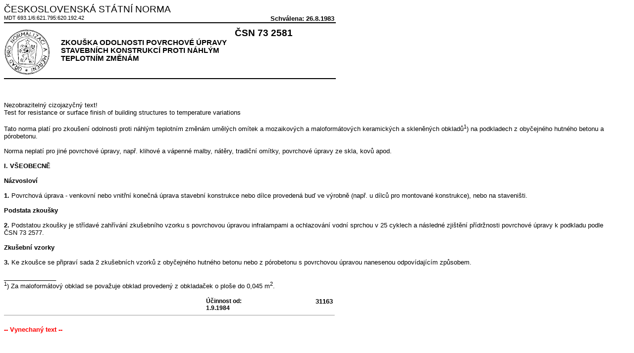

--- FILE ---
content_type: text/html
request_url: http://csnonlinefirmy.agentura-cas.cz/html_nahledy/73/31163/31163_nahled.htm
body_size: 10711
content:
<html xmlns:o="urn:schemas-microsoft-com:office:office"
xmlns:w="urn:schemas-microsoft-com:office:word"
xmlns="http://www.w3.org/TR/REC-html40">

<head>
<meta http-equiv=Content-Type content="text/html; charset=windows-1250">
<meta name=ProgId content=Word.Document>
<meta name=Generator content="Microsoft Word 9">
<meta name=Originator content="Microsoft Word 9">
 
<title>ČSN 73 2581 - Náhled</title>
<!--[if gte mso 9]><xml>
 <o:DocumentProperties>












  <o:Version>9.2812</o:Version>
 </o:DocumentProperties>
</xml><![endif]--><!--[if gte mso 9]><xml>
 <w:WordDocument>
  <w:HyphenationZone>21</w:HyphenationZone>
  <w:DoNotHyphenateCaps/>
  <w:PunctuationKerning/>
  <w:DrawingGridHorizontalSpacing>6 b.</w:DrawingGridHorizontalSpacing>
  <w:DrawingGridVerticalSpacing>6 b.</w:DrawingGridVerticalSpacing>
  <w:DisplayHorizontalDrawingGridEvery>0</w:DisplayHorizontalDrawingGridEvery>
  <w:DisplayVerticalDrawingGridEvery>3</w:DisplayVerticalDrawingGridEvery>
  <w:UseMarginsForDrawingGridOrigin/>
  <w:DoNotShadeFormData/>
  <w:Compatibility>
   <w:FootnoteLayoutLikeWW8/>
   <w:ShapeLayoutLikeWW8/>
   <w:AlignTablesRowByRow/>
   <w:ForgetLastTabAlignment/>
   <w:LayoutRawTableWidth/>
   <w:LayoutTableRowsApart/>
  </w:Compatibility>
 </w:WordDocument>
</xml><![endif]-->
<style>
<!--
 /* Font Definitions */
@font-face
	{font-family:"Symbol";
	panose-1:0 0 0 0 0 0 0 0 0 0;
	mso-font-alt:Symbol;
	mso-font-charset:2;
	mso-generic-font-family:roman;
	mso-font-format:other;
	mso-font-pitch:auto;
	mso-font-signature:0 0 0 0 0 0;}
 /* Style Definitions */
p.MsoNormal, li.MsoNormal, div.MsoNormal
	{mso-style-parent:"";
	margin:0cm;
	tab-stops:.5in;
	text-autospace:none;
	mso-layout-grid-align:none;
	color:black;
	mso-pagination:none;
	margin-bottom:.0001pt;
	mso-pagination:none;
	mso-layout-grid-align:none;
	text-autospace:none;
	font-size:10.0pt;
	font-family:Arial;
	mso-fareast-font-family:"Arial";}
 /* Page Definitions */
@page
	{mso-page-border-surround-header:no;
	mso-page-border-surround-footer:no;}
@page Section1
	{size:612.0pt 792.0pt;
	margin:70.85pt 70.85pt 70.85pt 70.85pt;
	mso-header-margin:35.4pt;
	mso-footer-margin:35.4pt;
	mso-paper-source:0;}
div.Section1
	{page:Section1;}
-->
</style>

















</head>

<body lang=CS style='tab-interval:36.0pt;text-justify-trim:punctuation;font-size:10.0pt;font-family:"Arial"' lang=CS>

<div class=Section1>

<NORMA.CSN>
<span ID="Titulni_strana"></span>
<TITUL.CSN>
<table border=0 cellspacing=0 cellpadding=0 style='border-collapse:collapse; mso-padding-alt:0in 5.4pt 0in 5.4pt'>
 <tr>
  <td width=618 valign=top style='width:461pt;padding:0in 0.0pt 0in 0.0pt'>
  <p class=MsoNormal style='tab-stops:.5in'><span lang=CS style='font-size:
  14.0pt;mso-bidi-font-size:10.0pt'><STUPEN>ČESKOSLOVENSKÁ STÁTNÍ NORMA</STUPEN><o:p></o:p></span></p>
  </td>
  <td width=62 valign=top style='width:41.1pt;padding:0in 0pt 0in 0pt'>
  
  </td>
 </tr>
</table>

<table border=0 cellspacing=0 cellpadding=0 style='border-collapse:collapse;
 mso-padding-alt:0in 5.4pt 0in 5.4pt'>
 <tr>
  <td width=320 valign=top style='width:240.05pt;padding:0in 0.0pt 0in 0.0pt'>
  <p class=MsoNormal style='tab-stops:.5in'><span lang=CS style='font-size:
  8.0pt;mso-bidi-font-size:10.0pt'><MDT>MDT 693.1/6:621.795:620.192.42</MDT><o:p></o:p></span></p>
  </td>
  <td width=124 valign=top style='width:82.25pt;padding:0in 5.4pt 0in 5.4pt'>
  <p class=MsoNormal align=center style='text-align:center;tab-stops:.5in'><span
  lang=CS></span></p>
  </td>
  <td width=220 valign=top style='width:160pt;padding:0in 0pt 0in 5.4pt'>
  <p class=MsoNormal align=right style='text-align:right;tab-stops:.5in'><span
  lang=CS style='font-size:10.0pt;font-weight:bolder'><DATUM.VYDANI>Schválena: 26.8.1983</DATUM.VYDANI></span></p>
  </td>
 </tr>
</table>

<table border=0 cellspacing=0 cellpadding=0 style='border-collapse:collapse;
 border:none;mso-border-top-alt:solid windowtext 1.5pt;mso-border-bottom-alt:
 solid windowtext 1.5pt;mso-padding-alt:0in 0in 0in 0in'>
 <tr style='height:85.05pt'>
  <td width=112 valign=center style='width:84.2pt;border-top:solid windowtext 1.5pt;
  border-left:none;border-bottom:solid windowtext 1.5pt;border-right:none;
  padding:0in 0in 0in 0in;height:85.05pt'>
  <IMG src="../../OBR/sz_2.gif" width="110" height="110" align=top>
  </td>

  <td width=350 valign=center style='width:263pt;border-top:solid windowtext 1.5pt;
  border-left:none;border-bottom:solid windowtext 1.5pt;border-right:none;
  padding:0.03in 0.03 0.03in 0.03in;height:85.05pt'>
  <p class=MsoNormal style='tab-stops:.5in'><span lang=CS style='font-size:
  11.0pt;mso-bidi-font-size:10.0pt'><NAZEV.CZ><b>ZKOUŠKA ODOLNOSTI POVRCHOVÉ ÚPRAVY<BR>STAVEBNÍCH KONSTRUKCÍ PROTI NÁHLÝM<BR>TEPLOTNÍM ZMĚNÁM<BR></b></NAZEV.CZ></span>
  </p>
  </td>
  <td width=202 valign=top style='width:151.8pt;border-top:solid windowtext 1.5pt;
  border-left:none;border-bottom:solid windowtext 1.5pt;border-right:none;
  padding:0.1in 0in 0in 0in;height:85.05pt'>
  
  <p class=MsoNormal style='tab-stops:.5in'><b><span lang=CS style='font-size:
  14.0pt;mso-bidi-font-size:10.0pt'><OZNACENI>ČSN 73 2581</OZNACENI></span></b><br>
  <span lang=CS style='font-size:16.0pt;mso-bidi-font-size:10.0pt'><o:p></o:p></span>
  </p>
  
  <p class=MsoNormal style='tab-stops:.5in'><span lang=CS style='font-size:
  14.0pt;mso-bidi-font-size:10.0pt'><ZNAK><BR></ZNAK><o:p></o:p></span>
  </p>

  </td>
 </tr>
</table>

<p class=MsoNormal style='tab-stops:.5in'><span lang=CS><![if !supportEmptyParas]>&nbsp;<![endif]><o:p></o:p></span></p>

<table border=0 cellspacing=0 cellpadding=0 style='border-collapse:collapse;
 mso-padding-alt:0in 5.4pt 0in 5.4pt'>
 <tr>
  <td width=235 valign=top style='width:146pt;padding:0in 5.4pt 0in 0pt'>
  <p class=MsoNormal style='tab-stops:.5in'><span lang=CS style='font-size:
  14.0pt;mso-bidi-font-size:10.0pt'> <o:p></o:p></span></p>
  </td>
  <td width=17 valign=top style='width:2.25pt;padding:0in 5.4pt 0in 5.4pt'>
  <p class=MsoNormal style='tab-stops:.5in'><![if !supportEmptyParas]>&nbsp;<![endif]><span
  lang=CS><o:p></o:p></span></p>
  </td>
  <td width=411 valign=top style='width:328pt;padding:0in 0t 0in 5.4pt'>
  <p class=MsoNormal align=right style='text-align:right;tab-stops:.5in'><span
  lang=CS style='font-size:14.0pt;mso-bidi-font-size:10.0pt'><SHODNOST></SHODNOST><o:p></o:p></span></p>
  </td>
 </tr>
</table>
<p class=MsoNormal><span style='font-family:"Courier New";'><![if !supportEmptyParas]>&nbsp;<![endif]><o:p></o:p></span></p> 
<NAZEV.CIZOJAZYCNY>
<p class=MsoNormal>Nezobrazitelný cizojazyčný text!<o:p></o:p></p> 
<p class=MsoNormal>Test for resistance or surface finish of building structures to temperature variations<o:p></o:p></p> 
</NAZEV.CIZOJAZYCNY>
<p class=MsoNormal><span ID="Text_normy"></span><o:p></o:p></p> 
<TEXT.NORMY>
<p class=MsoNormal><span style='font-family:"Courier New";'><![if !supportEmptyParas]>&nbsp;<![endif]><o:p></o:p></span></p> 
<p class=MsoNormal>Tato norma platí pro zkoušení odolnosti proti náhlým teplotním změnám umělých omítek a mozaikových a maloformátových keramických a skleněných obkladů<sup>1</sup>) na podkladech z obyčejného hutného betonu a pórobetonu.<o:p></o:p></p> 
<p class=MsoNormal><![if !supportEmptyParas]>&nbsp;<![endif]><o:p></o:p></p> 
<p class=MsoNormal>Norma neplatí pro jiné povrchové úpravy, např. klihové a vápenné malby, nátěry, tradiční omítky, povrchové úpravy ze skla, kovů apod.<o:p></o:p></p> 
<p class=MsoNormal><![if !supportEmptyParas]>&nbsp;<![endif]><o:p></o:p></p> 
<p class=MsoNormal><b>I. VŠEOBECNĚ<o:p></o:p></b></p> 
<p class=MsoNormal><![if !supportEmptyParas]>&nbsp;<![endif]><o:p></o:p></p> 
<p class=MsoNormal><b>Názvosloví<o:p></o:p></b></p> 
<p class=MsoNormal><![if !supportEmptyParas]>&nbsp;<![endif]><o:p></o:p></p> 
<p class=MsoNormal><b><span>1. </span></b><span>Povrchová úprava - venkovní nebo vnitřní konečná úprava stavební konstrukce nebo dílce provedená buď ve výrobně (např. u dílců pro montované konstrukce), nebo na staveništi.<o:p></o:p></span></p> 
<p class=MsoNormal><![if !supportEmptyParas]>&nbsp;<![endif]><o:p></o:p></p> 
<p class=MsoNormal><b>Podstata zkoušky<o:p></o:p></b></p> 
<p class=MsoNormal><![if !supportEmptyParas]>&nbsp;<![endif]><o:p></o:p></p> 
<p class=MsoNormal><b><span>2. </span></b><span>Podstatou zkoušky je střídavé zahřívání zkušebního vzorku s povrchovou úpravou infralampami a ochlazování vodní sprchou v 25 cyklech a následné zjištění přídržnosti povrchové úpravy k podkladu podle ČSN&nbsp;73&nbsp;2577.<o:p></o:p></span></p> 
<p class=MsoNormal><![if !supportEmptyParas]>&nbsp;<![endif]><o:p></o:p></p> 
<p class=MsoNormal><b>Zkušební vzorky<o:p></o:p></b></p> 
<p class=MsoNormal><![if !supportEmptyParas]>&nbsp;<![endif]><o:p></o:p></p> 
<p class=MsoNormal><b><span>3. </span></b><span>Ke zkoušce se připraví sada 2 zkušebních vzorků z obyčejného hutného betonu nebo z pórobetonu s povrchovou úpravou nanesenou odpovídajícím způsobem.<o:p></o:p></span></p> 
<p class=MsoNormal><![if !supportEmptyParas]>&nbsp;<![endif]><o:p></o:p></p> 
<p class=MsoNormal><span style='font-size:9.pt;'>_______________<o:p></o:p></span></p> 
<p class=MsoNormal><sup><span>1</span></sup><span style='font-size:9.pt;'>) Za maloformátový obklad se považuje obklad provedený z obkladaček o ploše do 0,045 m</span><sup><span>2</span></sup><span style='font-size:9.pt;'>.<o:p></o:p></span></p> 
<span ID=BOTTOM></span><BR>
<table border=0 cellspacing=0 cellpadding=0 style='border-collapse:collapse;
 mso-padding-alt:0in 5.4pt 0in 5.4pt'>
 <tr>
  <td width=401 valign=top style='width:295pt;padding:0in 5.4pt 0in 0pt'>
  <p class=MsoNormal style='tab-stops:.5in'><span lang=CS style='font-size:
  10pt;mso-bidi-font-size:9pt;font-weight:bolder'><NAHRAZENI><BR></NAHRAZENI><o:p></o:p></span></p>
  </td>
  <td width=134 valign=top style='width:90pt;padding:0in 5.4pt 0in 5.4pt'>
  <p class=MsoNormal align=left style='text-align:left;tab-stops:.5in'><span
  lang=CS style='font-size:9pt;font-weight:bolder;font-family:"Arial"'>Účinnost od:<BR>1.9.1984<BR></span></p>
  </td>
  <td width=127 valign=top style='width:90pt;padding:0in 0pt 0in 5.4pt'>
  <p class=MsoNormal align=right style='text-align:right;tab-stops:.5in'><span
  lang=CS style='font-size:10.0pt;font-weight:bolder;font-family:"Arial"'><KATALOG>31163</KATALOG></span></p>
  </td>
 </tr>
</table>
</TITUL.CSN><HR size=1 width=666 align=left></HR><br><font color=red><b>-- Vynechaný text --</b></font></body></html>